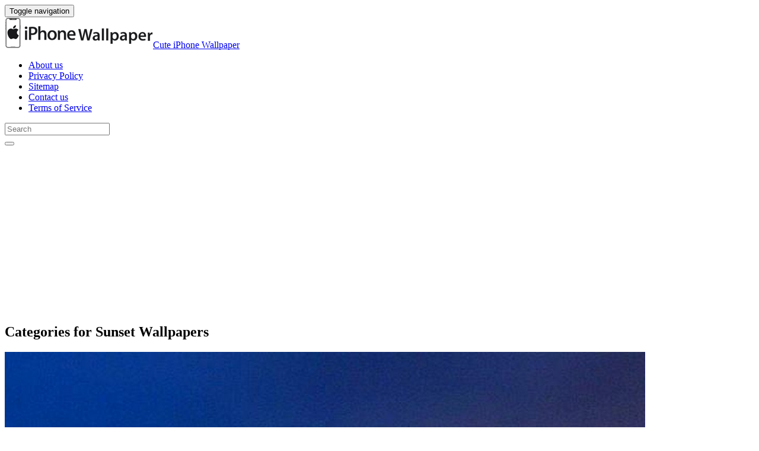

--- FILE ---
content_type: text/html; charset=UTF-8
request_url: https://cuteiphonewallpaper.com/wallpaper/nature/sunset-wallpapers
body_size: 9467
content:
<!doctype html>
<html dir="ltr" lang="en-US" prefix="og: https://ogp.me/ns#" class="no-js">
	<head>
		<meta charset="UTF-8">
<meta name="googlebot" content="noindex,noarchive,follow,noodp" />
<meta name="robots" content="noindex,follow" />
<meta name="msnbot" content="noindex,follow" />
		
		<title>Sunset Wallpapers Best Collection - 2026 Cute iPhone Wallpaper</title>

		<link href="//www.google-analytics.com" rel="dns-prefetch">
        <meta http-equiv="X-UA-Compatible" content="IE=edge,chrome=1">
		<meta name="viewport" content="width=device-width, initial-scale=1.0">
		
		<!-- All in One SEO 4.9.3 - aioseo.com -->
	<meta name="description" content="Find over 222+ of the best free high-definition stock pictures about Sunset Wallpapers Best Collection - 2026 Cute iPhone Wallpaper" />
	<meta name="robots" content="max-image-preview:large" />
	<meta name="google-site-verification" content="wvF0On3Jbt5Y3MBYW9vDA0hIAceQkNahCGRdyHY2bgM" />
	<meta name="msvalidate.01" content="6BA5CD7B0AE75D4FC35020811EDA9CCC" />
	<link rel="canonical" href="https://cuteiphonewallpaper.com/wallpaper/nature/sunset-wallpapers" />
	
		<!-- All in One SEO -->

<link rel='dns-prefetch' href='//stats.wp.com' />
<link rel="alternate" type="application/rss+xml" title="Cute iPhone Wallpaper - Sunset Wallpapers Category Feed" href="https://cuteiphonewallpaper.com/wallpaper/nature/sunset-wallpapers/feed" />
<style id='wp-img-auto-sizes-contain-inline-css' type='text/css'>
img:is([sizes=auto i],[sizes^="auto," i]){contain-intrinsic-size:3000px 1500px}
/*# sourceURL=wp-img-auto-sizes-contain-inline-css */
</style>
<style id='wp-block-library-inline-css' type='text/css'>
:root{--wp-block-synced-color:#7a00df;--wp-block-synced-color--rgb:122,0,223;--wp-bound-block-color:var(--wp-block-synced-color);--wp-editor-canvas-background:#ddd;--wp-admin-theme-color:#007cba;--wp-admin-theme-color--rgb:0,124,186;--wp-admin-theme-color-darker-10:#006ba1;--wp-admin-theme-color-darker-10--rgb:0,107,160.5;--wp-admin-theme-color-darker-20:#005a87;--wp-admin-theme-color-darker-20--rgb:0,90,135;--wp-admin-border-width-focus:2px}@media (min-resolution:192dpi){:root{--wp-admin-border-width-focus:1.5px}}.wp-element-button{cursor:pointer}:root .has-very-light-gray-background-color{background-color:#eee}:root .has-very-dark-gray-background-color{background-color:#313131}:root .has-very-light-gray-color{color:#eee}:root .has-very-dark-gray-color{color:#313131}:root .has-vivid-green-cyan-to-vivid-cyan-blue-gradient-background{background:linear-gradient(135deg,#00d084,#0693e3)}:root .has-purple-crush-gradient-background{background:linear-gradient(135deg,#34e2e4,#4721fb 50%,#ab1dfe)}:root .has-hazy-dawn-gradient-background{background:linear-gradient(135deg,#faaca8,#dad0ec)}:root .has-subdued-olive-gradient-background{background:linear-gradient(135deg,#fafae1,#67a671)}:root .has-atomic-cream-gradient-background{background:linear-gradient(135deg,#fdd79a,#004a59)}:root .has-nightshade-gradient-background{background:linear-gradient(135deg,#330968,#31cdcf)}:root .has-midnight-gradient-background{background:linear-gradient(135deg,#020381,#2874fc)}:root{--wp--preset--font-size--normal:16px;--wp--preset--font-size--huge:42px}.has-regular-font-size{font-size:1em}.has-larger-font-size{font-size:2.625em}.has-normal-font-size{font-size:var(--wp--preset--font-size--normal)}.has-huge-font-size{font-size:var(--wp--preset--font-size--huge)}.has-text-align-center{text-align:center}.has-text-align-left{text-align:left}.has-text-align-right{text-align:right}.has-fit-text{white-space:nowrap!important}#end-resizable-editor-section{display:none}.aligncenter{clear:both}.items-justified-left{justify-content:flex-start}.items-justified-center{justify-content:center}.items-justified-right{justify-content:flex-end}.items-justified-space-between{justify-content:space-between}.screen-reader-text{border:0;clip-path:inset(50%);height:1px;margin:-1px;overflow:hidden;padding:0;position:absolute;width:1px;word-wrap:normal!important}.screen-reader-text:focus{background-color:#ddd;clip-path:none;color:#444;display:block;font-size:1em;height:auto;left:5px;line-height:normal;padding:15px 23px 14px;text-decoration:none;top:5px;width:auto;z-index:100000}html :where(.has-border-color){border-style:solid}html :where([style*=border-top-color]){border-top-style:solid}html :where([style*=border-right-color]){border-right-style:solid}html :where([style*=border-bottom-color]){border-bottom-style:solid}html :where([style*=border-left-color]){border-left-style:solid}html :where([style*=border-width]){border-style:solid}html :where([style*=border-top-width]){border-top-style:solid}html :where([style*=border-right-width]){border-right-style:solid}html :where([style*=border-bottom-width]){border-bottom-style:solid}html :where([style*=border-left-width]){border-left-style:solid}html :where(img[class*=wp-image-]){height:auto;max-width:100%}:where(figure){margin:0 0 1em}html :where(.is-position-sticky){--wp-admin--admin-bar--position-offset:var(--wp-admin--admin-bar--height,0px)}@media screen and (max-width:600px){html :where(.is-position-sticky){--wp-admin--admin-bar--position-offset:0px}}

/*# sourceURL=wp-block-library-inline-css */
</style><style id='global-styles-inline-css' type='text/css'>
:root{--wp--preset--aspect-ratio--square: 1;--wp--preset--aspect-ratio--4-3: 4/3;--wp--preset--aspect-ratio--3-4: 3/4;--wp--preset--aspect-ratio--3-2: 3/2;--wp--preset--aspect-ratio--2-3: 2/3;--wp--preset--aspect-ratio--16-9: 16/9;--wp--preset--aspect-ratio--9-16: 9/16;--wp--preset--color--black: #000000;--wp--preset--color--cyan-bluish-gray: #abb8c3;--wp--preset--color--white: #ffffff;--wp--preset--color--pale-pink: #f78da7;--wp--preset--color--vivid-red: #cf2e2e;--wp--preset--color--luminous-vivid-orange: #ff6900;--wp--preset--color--luminous-vivid-amber: #fcb900;--wp--preset--color--light-green-cyan: #7bdcb5;--wp--preset--color--vivid-green-cyan: #00d084;--wp--preset--color--pale-cyan-blue: #8ed1fc;--wp--preset--color--vivid-cyan-blue: #0693e3;--wp--preset--color--vivid-purple: #9b51e0;--wp--preset--gradient--vivid-cyan-blue-to-vivid-purple: linear-gradient(135deg,rgb(6,147,227) 0%,rgb(155,81,224) 100%);--wp--preset--gradient--light-green-cyan-to-vivid-green-cyan: linear-gradient(135deg,rgb(122,220,180) 0%,rgb(0,208,130) 100%);--wp--preset--gradient--luminous-vivid-amber-to-luminous-vivid-orange: linear-gradient(135deg,rgb(252,185,0) 0%,rgb(255,105,0) 100%);--wp--preset--gradient--luminous-vivid-orange-to-vivid-red: linear-gradient(135deg,rgb(255,105,0) 0%,rgb(207,46,46) 100%);--wp--preset--gradient--very-light-gray-to-cyan-bluish-gray: linear-gradient(135deg,rgb(238,238,238) 0%,rgb(169,184,195) 100%);--wp--preset--gradient--cool-to-warm-spectrum: linear-gradient(135deg,rgb(74,234,220) 0%,rgb(151,120,209) 20%,rgb(207,42,186) 40%,rgb(238,44,130) 60%,rgb(251,105,98) 80%,rgb(254,248,76) 100%);--wp--preset--gradient--blush-light-purple: linear-gradient(135deg,rgb(255,206,236) 0%,rgb(152,150,240) 100%);--wp--preset--gradient--blush-bordeaux: linear-gradient(135deg,rgb(254,205,165) 0%,rgb(254,45,45) 50%,rgb(107,0,62) 100%);--wp--preset--gradient--luminous-dusk: linear-gradient(135deg,rgb(255,203,112) 0%,rgb(199,81,192) 50%,rgb(65,88,208) 100%);--wp--preset--gradient--pale-ocean: linear-gradient(135deg,rgb(255,245,203) 0%,rgb(182,227,212) 50%,rgb(51,167,181) 100%);--wp--preset--gradient--electric-grass: linear-gradient(135deg,rgb(202,248,128) 0%,rgb(113,206,126) 100%);--wp--preset--gradient--midnight: linear-gradient(135deg,rgb(2,3,129) 0%,rgb(40,116,252) 100%);--wp--preset--font-size--small: 13px;--wp--preset--font-size--medium: 20px;--wp--preset--font-size--large: 36px;--wp--preset--font-size--x-large: 42px;--wp--preset--spacing--20: 0.44rem;--wp--preset--spacing--30: 0.67rem;--wp--preset--spacing--40: 1rem;--wp--preset--spacing--50: 1.5rem;--wp--preset--spacing--60: 2.25rem;--wp--preset--spacing--70: 3.38rem;--wp--preset--spacing--80: 5.06rem;--wp--preset--shadow--natural: 6px 6px 9px rgba(0, 0, 0, 0.2);--wp--preset--shadow--deep: 12px 12px 50px rgba(0, 0, 0, 0.4);--wp--preset--shadow--sharp: 6px 6px 0px rgba(0, 0, 0, 0.2);--wp--preset--shadow--outlined: 6px 6px 0px -3px rgb(255, 255, 255), 6px 6px rgb(0, 0, 0);--wp--preset--shadow--crisp: 6px 6px 0px rgb(0, 0, 0);}:where(.is-layout-flex){gap: 0.5em;}:where(.is-layout-grid){gap: 0.5em;}body .is-layout-flex{display: flex;}.is-layout-flex{flex-wrap: wrap;align-items: center;}.is-layout-flex > :is(*, div){margin: 0;}body .is-layout-grid{display: grid;}.is-layout-grid > :is(*, div){margin: 0;}:where(.wp-block-columns.is-layout-flex){gap: 2em;}:where(.wp-block-columns.is-layout-grid){gap: 2em;}:where(.wp-block-post-template.is-layout-flex){gap: 1.25em;}:where(.wp-block-post-template.is-layout-grid){gap: 1.25em;}.has-black-color{color: var(--wp--preset--color--black) !important;}.has-cyan-bluish-gray-color{color: var(--wp--preset--color--cyan-bluish-gray) !important;}.has-white-color{color: var(--wp--preset--color--white) !important;}.has-pale-pink-color{color: var(--wp--preset--color--pale-pink) !important;}.has-vivid-red-color{color: var(--wp--preset--color--vivid-red) !important;}.has-luminous-vivid-orange-color{color: var(--wp--preset--color--luminous-vivid-orange) !important;}.has-luminous-vivid-amber-color{color: var(--wp--preset--color--luminous-vivid-amber) !important;}.has-light-green-cyan-color{color: var(--wp--preset--color--light-green-cyan) !important;}.has-vivid-green-cyan-color{color: var(--wp--preset--color--vivid-green-cyan) !important;}.has-pale-cyan-blue-color{color: var(--wp--preset--color--pale-cyan-blue) !important;}.has-vivid-cyan-blue-color{color: var(--wp--preset--color--vivid-cyan-blue) !important;}.has-vivid-purple-color{color: var(--wp--preset--color--vivid-purple) !important;}.has-black-background-color{background-color: var(--wp--preset--color--black) !important;}.has-cyan-bluish-gray-background-color{background-color: var(--wp--preset--color--cyan-bluish-gray) !important;}.has-white-background-color{background-color: var(--wp--preset--color--white) !important;}.has-pale-pink-background-color{background-color: var(--wp--preset--color--pale-pink) !important;}.has-vivid-red-background-color{background-color: var(--wp--preset--color--vivid-red) !important;}.has-luminous-vivid-orange-background-color{background-color: var(--wp--preset--color--luminous-vivid-orange) !important;}.has-luminous-vivid-amber-background-color{background-color: var(--wp--preset--color--luminous-vivid-amber) !important;}.has-light-green-cyan-background-color{background-color: var(--wp--preset--color--light-green-cyan) !important;}.has-vivid-green-cyan-background-color{background-color: var(--wp--preset--color--vivid-green-cyan) !important;}.has-pale-cyan-blue-background-color{background-color: var(--wp--preset--color--pale-cyan-blue) !important;}.has-vivid-cyan-blue-background-color{background-color: var(--wp--preset--color--vivid-cyan-blue) !important;}.has-vivid-purple-background-color{background-color: var(--wp--preset--color--vivid-purple) !important;}.has-black-border-color{border-color: var(--wp--preset--color--black) !important;}.has-cyan-bluish-gray-border-color{border-color: var(--wp--preset--color--cyan-bluish-gray) !important;}.has-white-border-color{border-color: var(--wp--preset--color--white) !important;}.has-pale-pink-border-color{border-color: var(--wp--preset--color--pale-pink) !important;}.has-vivid-red-border-color{border-color: var(--wp--preset--color--vivid-red) !important;}.has-luminous-vivid-orange-border-color{border-color: var(--wp--preset--color--luminous-vivid-orange) !important;}.has-luminous-vivid-amber-border-color{border-color: var(--wp--preset--color--luminous-vivid-amber) !important;}.has-light-green-cyan-border-color{border-color: var(--wp--preset--color--light-green-cyan) !important;}.has-vivid-green-cyan-border-color{border-color: var(--wp--preset--color--vivid-green-cyan) !important;}.has-pale-cyan-blue-border-color{border-color: var(--wp--preset--color--pale-cyan-blue) !important;}.has-vivid-cyan-blue-border-color{border-color: var(--wp--preset--color--vivid-cyan-blue) !important;}.has-vivid-purple-border-color{border-color: var(--wp--preset--color--vivid-purple) !important;}.has-vivid-cyan-blue-to-vivid-purple-gradient-background{background: var(--wp--preset--gradient--vivid-cyan-blue-to-vivid-purple) !important;}.has-light-green-cyan-to-vivid-green-cyan-gradient-background{background: var(--wp--preset--gradient--light-green-cyan-to-vivid-green-cyan) !important;}.has-luminous-vivid-amber-to-luminous-vivid-orange-gradient-background{background: var(--wp--preset--gradient--luminous-vivid-amber-to-luminous-vivid-orange) !important;}.has-luminous-vivid-orange-to-vivid-red-gradient-background{background: var(--wp--preset--gradient--luminous-vivid-orange-to-vivid-red) !important;}.has-very-light-gray-to-cyan-bluish-gray-gradient-background{background: var(--wp--preset--gradient--very-light-gray-to-cyan-bluish-gray) !important;}.has-cool-to-warm-spectrum-gradient-background{background: var(--wp--preset--gradient--cool-to-warm-spectrum) !important;}.has-blush-light-purple-gradient-background{background: var(--wp--preset--gradient--blush-light-purple) !important;}.has-blush-bordeaux-gradient-background{background: var(--wp--preset--gradient--blush-bordeaux) !important;}.has-luminous-dusk-gradient-background{background: var(--wp--preset--gradient--luminous-dusk) !important;}.has-pale-ocean-gradient-background{background: var(--wp--preset--gradient--pale-ocean) !important;}.has-electric-grass-gradient-background{background: var(--wp--preset--gradient--electric-grass) !important;}.has-midnight-gradient-background{background: var(--wp--preset--gradient--midnight) !important;}.has-small-font-size{font-size: var(--wp--preset--font-size--small) !important;}.has-medium-font-size{font-size: var(--wp--preset--font-size--medium) !important;}.has-large-font-size{font-size: var(--wp--preset--font-size--large) !important;}.has-x-large-font-size{font-size: var(--wp--preset--font-size--x-large) !important;}
/*# sourceURL=global-styles-inline-css */
</style>

<style id='classic-theme-styles-inline-css' type='text/css'>
/*! This file is auto-generated */
.wp-block-button__link{color:#fff;background-color:#32373c;border-radius:9999px;box-shadow:none;text-decoration:none;padding:calc(.667em + 2px) calc(1.333em + 2px);font-size:1.125em}.wp-block-file__button{background:#32373c;color:#fff;text-decoration:none}
/*# sourceURL=/wp-includes/css/classic-themes.min.css */
</style>
<link rel='stylesheet' id='bootstrap-min-css' href='https://cuteiphonewallpaper.com/wp-content/themes/iphone/includes/css/bootstrap.min.css' media='all' />
<link rel='stylesheet' id='karisma_text_domain-css' href='https://cuteiphonewallpaper.com/wp-content/themes/iphone/style.css' media='all' />
<link rel='stylesheet' id='arpw-style-css' href='https://cuteiphonewallpaper.com/wp-content/plugins/advanced-random-posts-widget/assets/css/arpw-frontend.css' media='all' />
<script type="text/javascript" src="https://cuteiphonewallpaper.com/wp-content/themes/iphone/js/lib/conditionizr-4.3.0.min.js" id="conditionizr-js"></script>
<script type="text/javascript" src="https://cuteiphonewallpaper.com/wp-content/themes/iphone/js/lib/modernizr-2.7.1.min.js" id="modernizr-js"></script>
<script type="text/javascript" src="https://cuteiphonewallpaper.com/wp-includes/js/jquery/jquery.min.js" id="jquery-core-js"></script>
<script type="text/javascript" src="https://cuteiphonewallpaper.com/wp-includes/js/jquery/jquery-migrate.min.js" id="jquery-migrate-js"></script>
<script type="text/javascript" src="https://cuteiphonewallpaper.com/wp-content/themes/iphone/js/bootstrap.min.js" id="bootstrap-js"></script>
<script type="text/javascript" id="whp9202front.js9616-js-extra">
/* <![CDATA[ */
var whp_local_data = {"add_url":"https://cuteiphonewallpaper.com/wp-admin/post-new.php?post_type=event","ajaxurl":"https://cuteiphonewallpaper.com/wp-admin/admin-ajax.php"};
//# sourceURL=whp9202front.js9616-js-extra
/* ]]> */
</script>
<script type="text/javascript" src="https://cuteiphonewallpaper.com/wp-content/plugins/wp-security-hardening/modules/js/front.js" id="whp9202front.js9616-js"></script>
	<style>img#wpstats{display:none}</style>
		<link rel="shortcut icon" href="https://cuteiphonewallpaper.com/wp-content/uploads/2019/06/cuteiPhoneWallpaper.ico " />
<link rel="apple-touch-icon-precomposed" href="https://cuteiphonewallpaper.com/wp-content/uploads/2019/06/cuteiPhoneWallpaper.ico " />
<link rel="profile" href="https://gmpg.org/xfn/11" />
<link rel="pingback" href="https://cuteiphonewallpaper.com/xmlrpc.php" />
<link href="//www.google-analytics.com" rel="dns-prefetch">
		<meta http-equiv="X-UA-Compatible" content="IE=edge,chrome=1">
		<meta name="viewport" content="width=device-width, initial-scale=1.0"><meta name="google-site-verification" content="wvF0On3Jbt5Y3MBYW9vDA0hIAceQkNahCGRdyHY2bgM" />
<meta name="p:domain_verify" content="ceccd439c8dd0d7d7b947f9e5dd2b61d"/>
<link rel="icon" href="https://cuteiphonewallpaper.com/wp-content/uploads/2019/06/cuteiPhoneWallpaper.ico" sizes="32x32" />
<link rel="icon" href="https://cuteiphonewallpaper.com/wp-content/uploads/2019/06/cuteiPhoneWallpaper.ico" sizes="192x192" />
<link rel="apple-touch-icon" href="https://cuteiphonewallpaper.com/wp-content/uploads/2019/06/cuteiPhoneWallpaper.ico" />
<meta name="msapplication-TileImage" content="https://cuteiphonewallpaper.com/wp-content/uploads/2019/06/cuteiPhoneWallpaper.ico" />


	<link rel='stylesheet' id='whp4830tw-bs4.css-css' href='https://cuteiphonewallpaper.com/wp-content/plugins/wp-security-hardening/modules/inc/assets/css/tw-bs4.css' media='all' />
<link rel='stylesheet' id='whp7140font-awesome.min.css-css' href='https://cuteiphonewallpaper.com/wp-content/plugins/wp-security-hardening/modules/inc/fa/css/font-awesome.min.css' media='all' />
<link rel='stylesheet' id='whp4082front.css-css' href='https://cuteiphonewallpaper.com/wp-content/plugins/wp-security-hardening/modules/css/front.css' media='all' />
</head>
	<body class="archive category category-sunset-wallpapers category-73 wp-theme-iphone">
			<!-- header -->
			<header class="header clear" role="banner">
					<!-- nav -->
				<nav class="navbar navbar">
					<div class="container">
					    <div class="navbar-header">
						      <button type="button" class="navbar-toggle collapsed" data-toggle="collapse" data-target="#bs-example-navbar-collapse-1" aria-expanded="false">
						        <span class="sr-only">Toggle navigation</span>
						        <span class="icon-bar"></span>
						        <span class="icon-bar"></span>
						        <span class="icon-bar"></span>
						      </button>
								<!-- logo -->
							<div class="logo-wrap">
				   	  <a href="https://cuteiphonewallpaper.com" class="navbar-brand"><img src="https://cuteiphonewallpaper.com/wp-content/uploads/2019/06/iPhoneWallpaper_Logo.png" class="img-responsive" alt="Cute iPhone Wallpaper" title="Cute iPhone Wallpaper" /></a><a class="hidden" href="https://cuteiphonewallpaper.com" class="navbar-brand" title="Cute iPhone Wallpaper">Cute iPhone Wallpaper</a> 

							</div>
								<!-- /logo -->
				   
						</div>
						    <div class="collapse navbar-collapse" id="bs-example-navbar-collapse-1">
								<ul id="menu-header" class="nav navbar-nav"><li itemscope="itemscope" itemtype="https://www.schema.org/SiteNavigationElement" id="menu-item-4490" class="menu-item menu-item-type-post_type menu-item-object-page menu-item-4490"><a title="About us" href="https://cuteiphonewallpaper.com/about-us">About us</a></li>
<li itemscope="itemscope" itemtype="https://www.schema.org/SiteNavigationElement" id="menu-item-4485" class="menu-item menu-item-type-post_type menu-item-object-page menu-item-privacy-policy menu-item-4485"><a title="Privacy Policy" href="https://cuteiphonewallpaper.com/privacy-policy">Privacy Policy</a></li>
<li itemscope="itemscope" itemtype="https://www.schema.org/SiteNavigationElement" id="menu-item-4487" class="menu-item menu-item-type-post_type menu-item-object-page menu-item-4487"><a title="Sitemap" href="https://cuteiphonewallpaper.com/sitemap">Sitemap</a></li>
<li itemscope="itemscope" itemtype="https://www.schema.org/SiteNavigationElement" id="menu-item-4489" class="menu-item menu-item-type-post_type menu-item-object-page menu-item-4489"><a title="Contact us" href="https://cuteiphonewallpaper.com/contact-us">Contact us</a></li>
<li itemscope="itemscope" itemtype="https://www.schema.org/SiteNavigationElement" id="menu-item-4488" class="menu-item menu-item-type-post_type menu-item-object-page menu-item-4488"><a title="Terms of Service" href="https://cuteiphonewallpaper.com/terms-of-service">Terms of Service</a></li>
</ul>
								<form role="search" class="navbar-form navbar-right" method="get" action="https://cuteiphonewallpaper.com/">
							        <div class="form-group">
							          <input type="search" class="form-control"  placeholder="Search" value="" name="s"  title="Search for:" />
							        </div>
						        <button type="submit" id="searchsubmit" class="btn" value=""><span class="fa fa-search"></span></button>
						      	</form>	
							</div>
					</div>
				</nav>
					<!-- /nav -->


			</header>
			<!-- /header -->

<main role="main" class="container">
	<!-- section -->
	<section class="main col-md-9">

		<div class="krs-aftermenubanner"><script async src="https://pagead2.googlesyndication.com/pagead/js/adsbygoogle.js"></script>
<!-- Display Ads -->
<ins class="adsbygoogle"
     style="display:block"
     data-ad-client="ca-pub-9749339373631407"
     data-ad-slot="7331167323"
     data-ad-format="auto"
     data-full-width-responsive="true"></ins>
<script>
     (adsbygoogle = window.adsbygoogle || []).push({});
</script></div>		<div id="featured" class="col-lg-12">
			<h1 class="krs-archive">Categories for Sunset Wallpapers</h1>
		</div>
		
	<!-- article -->
	<article id="post-681" class="wrap-loop col-md-4 col-sm-6 post-681 post type-post status-publish format-standard has-post-thumbnail hentry category-sunset-wallpapers tag-1080x1920 tag-iphone tag-lock tag-screen tag-sunset tag-wallpaper">
		<div class="thumbnails">
		<!-- post thumbnail -->
			<a href="https://cuteiphonewallpaper.com/sunset-iphone-wallpaper-lock-screen-681" title="Sunset iPhone Wallpaper Lock Screen">
		
				<img src="https://cuteiphonewallpaper.com/wp-content/uploads/2019/09/Sunset-iPhone-Wallpaper-Lock-Screen.jpg" class="attachment-1080x1920 size-1080x1920 wp-post-image" alt="Sunset iPhone Wallpaper Lock Screen With high-resolution 1080X1920 pixel. You can set as wallpaper for Apple iPhone X, XS Max, XR, 8, 7, 6, SE, iPad. Enjoy and share your favorite HD wallpapers and background images" decoding="async" fetchpriority="high" srcset="https://cuteiphonewallpaper.com/wp-content/uploads/2019/09/Sunset-iPhone-Wallpaper-Lock-Screen.jpg 1080w, https://cuteiphonewallpaper.com/wp-content/uploads/2019/09/Sunset-iPhone-Wallpaper-Lock-Screen-225x400.jpg 225w, https://cuteiphonewallpaper.com/wp-content/uploads/2019/09/Sunset-iPhone-Wallpaper-Lock-Screen-768x1365.jpg 768w, https://cuteiphonewallpaper.com/wp-content/uploads/2019/09/Sunset-iPhone-Wallpaper-Lock-Screen-700x1244.jpg 700w, https://cuteiphonewallpaper.com/wp-content/uploads/2019/09/Sunset-iPhone-Wallpaper-Lock-Screen-120x213.jpg 120w" sizes="(max-width: 1080px) 100vw, 1080px" loading="eager" />
			</a>

		</div>
		<!-- /post thumbnail -->
			<div class="text-center">
				<!-- post title -->
				<h2 class="title-thumb">
					<a href="https://cuteiphonewallpaper.com/sunset-iphone-wallpaper-lock-screen-681" title="Sunset iPhone Wallpaper Lock Screen">Sunset iPhone Wallpaper Lock Screen</a>
				</h2>
				<!-- /post title -->

				<div class="meta"><span class="fa fa-desktop"> 1080x1920</span><span class=""> · </span> <span class="fa fa-eye"> 5931 Views</span></div>			</div>
	</article>
	<!-- /article -->


	<!-- article -->
	<article id="post-677" class="wrap-loop col-md-4 col-sm-6 post-677 post type-post status-publish format-standard has-post-thumbnail hentry category-sunset-wallpapers tag-1080x1920 tag-home tag-iphone tag-screen tag-sunset tag-wallpaper">
		<div class="thumbnails">
		<!-- post thumbnail -->
			<a href="https://cuteiphonewallpaper.com/sunset-iphone-wallpaper-home-screen-677" title="Sunset iPhone Wallpaper Home Screen">
		
				<img src="https://cuteiphonewallpaper.com/wp-content/uploads/2019/09/Sunset-iPhone-Wallpaper-Home-Screen.jpg" class="attachment-1080x1920 size-1080x1920 wp-post-image" alt="Sunset iPhone Wallpaper Home Screen With high-resolution 1080X1920 pixel. You can set as wallpaper for Apple iPhone X, XS Max, XR, 8, 7, 6, SE, iPad. Enjoy and share your favorite HD wallpapers and background images" decoding="async" srcset="https://cuteiphonewallpaper.com/wp-content/uploads/2019/09/Sunset-iPhone-Wallpaper-Home-Screen.jpg 1080w, https://cuteiphonewallpaper.com/wp-content/uploads/2019/09/Sunset-iPhone-Wallpaper-Home-Screen-225x400.jpg 225w, https://cuteiphonewallpaper.com/wp-content/uploads/2019/09/Sunset-iPhone-Wallpaper-Home-Screen-768x1365.jpg 768w, https://cuteiphonewallpaper.com/wp-content/uploads/2019/09/Sunset-iPhone-Wallpaper-Home-Screen-700x1244.jpg 700w, https://cuteiphonewallpaper.com/wp-content/uploads/2019/09/Sunset-iPhone-Wallpaper-Home-Screen-120x213.jpg 120w" sizes="(max-width: 1080px) 100vw, 1080px" loading="eager" />
			</a>

		</div>
		<!-- /post thumbnail -->
			<div class="text-center">
				<!-- post title -->
				<h2 class="title-thumb">
					<a href="https://cuteiphonewallpaper.com/sunset-iphone-wallpaper-home-screen-677" title="Sunset iPhone Wallpaper Home Screen">Sunset iPhone Wallpaper Home Screen</a>
				</h2>
				<!-- /post title -->

				<div class="meta"><span class="fa fa-desktop"> 1080x1920</span><span class=""> · </span> <span class="fa fa-eye"> 5435 Views</span></div>			</div>
	</article>
	<!-- /article -->


	<!-- article -->
	<article id="post-673" class="wrap-loop col-md-4 col-sm-6 post-673 post type-post status-publish format-standard has-post-thumbnail hentry category-sunset-wallpapers tag-1080x1920 tag-iphone tag-lock tag-screen tag-sunset tag-wallpaper">
		<div class="thumbnails">
		<!-- post thumbnail -->
			<a href="https://cuteiphonewallpaper.com/sunset-iphone-screen-lock-wallpaper-673" title="Sunset iPhone Screen Lock Wallpaper">
		
				<img src="https://cuteiphonewallpaper.com/wp-content/uploads/2019/09/Sunset-iPhone-Screen-Lock-Wallpaper.jpg" class="attachment-1080x1920 size-1080x1920 wp-post-image" alt="Sunset iPhone Screen Lock Wallpaper With high-resolution 1080X1920 pixel. You can set as wallpaper for Apple iPhone X, XS Max, XR, 8, 7, 6, SE, iPad. Enjoy and share your favorite HD wallpapers and background images" decoding="async" srcset="https://cuteiphonewallpaper.com/wp-content/uploads/2019/09/Sunset-iPhone-Screen-Lock-Wallpaper.jpg 1080w, https://cuteiphonewallpaper.com/wp-content/uploads/2019/09/Sunset-iPhone-Screen-Lock-Wallpaper-225x400.jpg 225w, https://cuteiphonewallpaper.com/wp-content/uploads/2019/09/Sunset-iPhone-Screen-Lock-Wallpaper-768x1365.jpg 768w, https://cuteiphonewallpaper.com/wp-content/uploads/2019/09/Sunset-iPhone-Screen-Lock-Wallpaper-700x1244.jpg 700w, https://cuteiphonewallpaper.com/wp-content/uploads/2019/09/Sunset-iPhone-Screen-Lock-Wallpaper-120x213.jpg 120w" sizes="(max-width: 1080px) 100vw, 1080px" loading="eager" />
			</a>

		</div>
		<!-- /post thumbnail -->
			<div class="text-center">
				<!-- post title -->
				<h2 class="title-thumb">
					<a href="https://cuteiphonewallpaper.com/sunset-iphone-screen-lock-wallpaper-673" title="Sunset iPhone Screen Lock Wallpaper">Sunset iPhone Screen Lock Wallpaper</a>
				</h2>
				<!-- /post title -->

				<div class="meta"><span class="fa fa-desktop"> 1080x1920</span><span class=""> · </span> <span class="fa fa-eye"> 6007 Views</span></div>			</div>
	</article>
	<!-- /article -->


	<!-- article -->
	<article id="post-683" class="wrap-loop col-md-4 col-sm-6 post-683 post type-post status-publish format-standard has-post-thumbnail hentry category-sunset-wallpapers tag-1080x1920 tag-iphone tag-sunset tag-tumblr tag-wallpaper">
		<div class="thumbnails">
		<!-- post thumbnail -->
			<a href="https://cuteiphonewallpaper.com/sunset-iphone-wallpaper-tumblr-683" title="Sunset iPhone Wallpaper Tumblr">
		
				<img src="https://cuteiphonewallpaper.com/wp-content/uploads/2019/09/Sunset-iPhone-Wallpaper-Tumblr.jpg" class="attachment-1080x1920 size-1080x1920 wp-post-image" alt="Sunset iPhone Wallpaper Tumblr With high-resolution 1080X1920 pixel. You can set as wallpaper for Apple iPhone X, XS Max, XR, 8, 7, 6, SE, iPad. Enjoy and share your favorite HD wallpapers and background images" decoding="async" srcset="https://cuteiphonewallpaper.com/wp-content/uploads/2019/09/Sunset-iPhone-Wallpaper-Tumblr.jpg 1080w, https://cuteiphonewallpaper.com/wp-content/uploads/2019/09/Sunset-iPhone-Wallpaper-Tumblr-225x400.jpg 225w, https://cuteiphonewallpaper.com/wp-content/uploads/2019/09/Sunset-iPhone-Wallpaper-Tumblr-768x1365.jpg 768w, https://cuteiphonewallpaper.com/wp-content/uploads/2019/09/Sunset-iPhone-Wallpaper-Tumblr-700x1244.jpg 700w, https://cuteiphonewallpaper.com/wp-content/uploads/2019/09/Sunset-iPhone-Wallpaper-Tumblr-120x213.jpg 120w" sizes="(max-width: 1080px) 100vw, 1080px" loading="eager" />
			</a>

		</div>
		<!-- /post thumbnail -->
			<div class="text-center">
				<!-- post title -->
				<h2 class="title-thumb">
					<a href="https://cuteiphonewallpaper.com/sunset-iphone-wallpaper-tumblr-683" title="Sunset iPhone Wallpaper Tumblr">Sunset iPhone Wallpaper Tumblr</a>
				</h2>
				<!-- /post title -->

				<div class="meta"><span class="fa fa-desktop"> 1080x1920</span><span class=""> · </span> <span class="fa fa-eye"> 8019 Views</span></div>			</div>
	</article>
	<!-- /article -->


	<!-- article -->
	<article id="post-675" class="wrap-loop col-md-4 col-sm-6 post-675 post type-post status-publish format-standard has-post-thumbnail hentry category-sunset-wallpapers tag-1080x1920 tag-hd tag-iphone tag-sunset tag-wallpaper">
		<div class="thumbnails">
		<!-- post thumbnail -->
			<a href="https://cuteiphonewallpaper.com/sunset-iphone-wallpaper-hd-675" title="Sunset iPhone Wallpaper HD">
		
				<img src="https://cuteiphonewallpaper.com/wp-content/uploads/2019/09/Sunset-iPhone-Wallpaper-HD.jpg" class="attachment-1080x1920 size-1080x1920 wp-post-image" alt="Sunset iPhone Wallpaper HD With high-resolution 1080X1920 pixel. You can set as wallpaper for Apple iPhone X, XS Max, XR, 8, 7, 6, SE, iPad. Enjoy and share your favorite HD wallpapers and background images" decoding="async" srcset="https://cuteiphonewallpaper.com/wp-content/uploads/2019/09/Sunset-iPhone-Wallpaper-HD.jpg 1080w, https://cuteiphonewallpaper.com/wp-content/uploads/2019/09/Sunset-iPhone-Wallpaper-HD-225x400.jpg 225w, https://cuteiphonewallpaper.com/wp-content/uploads/2019/09/Sunset-iPhone-Wallpaper-HD-768x1365.jpg 768w, https://cuteiphonewallpaper.com/wp-content/uploads/2019/09/Sunset-iPhone-Wallpaper-HD-700x1244.jpg 700w, https://cuteiphonewallpaper.com/wp-content/uploads/2019/09/Sunset-iPhone-Wallpaper-HD-120x213.jpg 120w" sizes="(max-width: 1080px) 100vw, 1080px" loading="eager" />
			</a>

		</div>
		<!-- /post thumbnail -->
			<div class="text-center">
				<!-- post title -->
				<h2 class="title-thumb">
					<a href="https://cuteiphonewallpaper.com/sunset-iphone-wallpaper-hd-675" title="Sunset iPhone Wallpaper HD">Sunset iPhone Wallpaper HD</a>
				</h2>
				<!-- /post title -->

				<div class="meta"><span class="fa fa-desktop"> 1080x1920</span><span class=""> · </span> <span class="fa fa-eye"> 5541 Views</span></div>			</div>
	</article>
	<!-- /article -->


	<!-- article -->
	<article id="post-687" class="wrap-loop col-md-4 col-sm-6 post-687 post type-post status-publish format-standard has-post-thumbnail hentry category-sunset-wallpapers tag-1080x1920 tag-backgrounds tag-iphone tag-sunset">
		<div class="thumbnails">
		<!-- post thumbnail -->
			<a href="https://cuteiphonewallpaper.com/sunset-iphone-backgrounds-687" title="Sunset iPhone Backgrounds">
		
				<img src="https://cuteiphonewallpaper.com/wp-content/uploads/2019/09/Sunset-iPhone-Backgrounds.jpg" class="attachment-1080x1920 size-1080x1920 wp-post-image" alt="Sunset iPhone Backgrounds With high-resolution 1080X1920 pixel. You can set as wallpaper for Apple iPhone X, XS Max, XR, 8, 7, 6, SE, iPad. Enjoy and share your favorite HD wallpapers and background images" decoding="async" srcset="https://cuteiphonewallpaper.com/wp-content/uploads/2019/09/Sunset-iPhone-Backgrounds.jpg 1080w, https://cuteiphonewallpaper.com/wp-content/uploads/2019/09/Sunset-iPhone-Backgrounds-225x400.jpg 225w, https://cuteiphonewallpaper.com/wp-content/uploads/2019/09/Sunset-iPhone-Backgrounds-768x1365.jpg 768w, https://cuteiphonewallpaper.com/wp-content/uploads/2019/09/Sunset-iPhone-Backgrounds-700x1244.jpg 700w, https://cuteiphonewallpaper.com/wp-content/uploads/2019/09/Sunset-iPhone-Backgrounds-120x213.jpg 120w" sizes="(max-width: 1080px) 100vw, 1080px" loading="eager" />
			</a>

		</div>
		<!-- /post thumbnail -->
			<div class="text-center">
				<!-- post title -->
				<h2 class="title-thumb">
					<a href="https://cuteiphonewallpaper.com/sunset-iphone-backgrounds-687" title="Sunset iPhone Backgrounds">Sunset iPhone Backgrounds</a>
				</h2>
				<!-- /post title -->

				<div class="meta"><span class="fa fa-desktop"> 1080x1920</span><span class=""> · </span> <span class="fa fa-eye"> 3522 Views</span></div>			</div>
	</article>
	<!-- /article -->


	<!-- article -->
	<article id="post-685" class="wrap-loop col-md-4 col-sm-6 post-685 post type-post status-publish format-standard has-post-thumbnail hentry category-sunset-wallpapers tag-1080x1920 tag-iphone tag-sunset tag-wallpaper">
		<div class="thumbnails">
		<!-- post thumbnail -->
			<a href="https://cuteiphonewallpaper.com/sunset-iphone-wallpaper-685" title="Sunset iPhone Wallpaper">
		
				<img src="https://cuteiphonewallpaper.com/wp-content/uploads/2019/09/Sunset-iPhone-Wallpaper.jpg" class="attachment-1080x1920 size-1080x1920 wp-post-image" alt="Sunset iPhone Wallpaper With high-resolution 1080X1920 pixel. You can set as wallpaper for Apple iPhone X, XS Max, XR, 8, 7, 6, SE, iPad. Enjoy and share your favorite HD wallpapers and background images" decoding="async" srcset="https://cuteiphonewallpaper.com/wp-content/uploads/2019/09/Sunset-iPhone-Wallpaper.jpg 1080w, https://cuteiphonewallpaper.com/wp-content/uploads/2019/09/Sunset-iPhone-Wallpaper-225x400.jpg 225w, https://cuteiphonewallpaper.com/wp-content/uploads/2019/09/Sunset-iPhone-Wallpaper-768x1365.jpg 768w, https://cuteiphonewallpaper.com/wp-content/uploads/2019/09/Sunset-iPhone-Wallpaper-700x1244.jpg 700w, https://cuteiphonewallpaper.com/wp-content/uploads/2019/09/Sunset-iPhone-Wallpaper-120x213.jpg 120w" sizes="(max-width: 1080px) 100vw, 1080px" loading="eager" />
			</a>

		</div>
		<!-- /post thumbnail -->
			<div class="text-center">
				<!-- post title -->
				<h2 class="title-thumb">
					<a href="https://cuteiphonewallpaper.com/sunset-iphone-wallpaper-685" title="Sunset iPhone Wallpaper">Sunset iPhone Wallpaper</a>
				</h2>
				<!-- /post title -->

				<div class="meta"><span class="fa fa-desktop"> 1080x1920</span><span class=""> · </span> <span class="fa fa-eye"> 8343 Views</span></div>			</div>
	</article>
	<!-- /article -->


	<!-- article -->
	<article id="post-679" class="wrap-loop col-md-4 col-sm-6 post-679 post type-post status-publish format-standard has-post-thumbnail hentry category-sunset-wallpapers tag-1080x1920 tag-hd tag-in tag-iphone tag-sunset tag-wallpaper">
		<div class="thumbnails">
		<!-- post thumbnail -->
			<a href="https://cuteiphonewallpaper.com/sunset-iphone-wallpaper-in-hd-679" title="Sunset iPhone Wallpaper in HD">
		
				<img src="https://cuteiphonewallpaper.com/wp-content/uploads/2019/09/Sunset-iPhone-Wallpaper-in-HD.jpg" class="attachment-1080x1920 size-1080x1920 wp-post-image" alt="Sunset iPhone Wallpaper in HD With high-resolution 1080X1920 pixel. You can set as wallpaper for Apple iPhone X, XS Max, XR, 8, 7, 6, SE, iPad. Enjoy and share your favorite HD wallpapers and background images" decoding="async" srcset="https://cuteiphonewallpaper.com/wp-content/uploads/2019/09/Sunset-iPhone-Wallpaper-in-HD.jpg 1080w, https://cuteiphonewallpaper.com/wp-content/uploads/2019/09/Sunset-iPhone-Wallpaper-in-HD-225x400.jpg 225w, https://cuteiphonewallpaper.com/wp-content/uploads/2019/09/Sunset-iPhone-Wallpaper-in-HD-768x1365.jpg 768w, https://cuteiphonewallpaper.com/wp-content/uploads/2019/09/Sunset-iPhone-Wallpaper-in-HD-700x1244.jpg 700w, https://cuteiphonewallpaper.com/wp-content/uploads/2019/09/Sunset-iPhone-Wallpaper-in-HD-120x213.jpg 120w" sizes="(max-width: 1080px) 100vw, 1080px" loading="eager" />
			</a>

		</div>
		<!-- /post thumbnail -->
			<div class="text-center">
				<!-- post title -->
				<h2 class="title-thumb">
					<a href="https://cuteiphonewallpaper.com/sunset-iphone-wallpaper-in-hd-679" title="Sunset iPhone Wallpaper in HD">Sunset iPhone Wallpaper in HD</a>
				</h2>
				<!-- /post title -->

				<div class="meta"><span class="fa fa-desktop"> 1080x1920</span><span class=""> · </span> <span class="fa fa-eye"> 6296 Views</span></div>			</div>
	</article>
	<!-- /article -->


	<!-- article -->
	<article id="post-694" class="wrap-loop col-md-4 col-sm-6 post-694 post type-post status-publish format-standard has-post-thumbnail hentry category-sunset-wallpapers tag-1080x1920 tag-design tag-iphone tag-sunset tag-wallpaper">
		<div class="thumbnails">
		<!-- post thumbnail -->
			<a href="https://cuteiphonewallpaper.com/sunset-iphone-wallpaper-design-694" title="Sunset iPhone Wallpaper Design">
		
				<img src="https://cuteiphonewallpaper.com/wp-content/uploads/2019/09/Sunset-iPhone-Wallpaper-Design.jpg" class="attachment-1080x1920 size-1080x1920 wp-post-image" alt="Sunset iPhone Wallpaper Design With high-resolution 1080X1920 pixel. You can set as wallpaper for Apple iPhone X, XS Max, XR, 8, 7, 6, SE, iPad. Enjoy and share your favorite HD wallpapers and background images" decoding="async" srcset="https://cuteiphonewallpaper.com/wp-content/uploads/2019/09/Sunset-iPhone-Wallpaper-Design.jpg 1080w, https://cuteiphonewallpaper.com/wp-content/uploads/2019/09/Sunset-iPhone-Wallpaper-Design-225x400.jpg 225w, https://cuteiphonewallpaper.com/wp-content/uploads/2019/09/Sunset-iPhone-Wallpaper-Design-768x1365.jpg 768w, https://cuteiphonewallpaper.com/wp-content/uploads/2019/09/Sunset-iPhone-Wallpaper-Design-700x1244.jpg 700w, https://cuteiphonewallpaper.com/wp-content/uploads/2019/09/Sunset-iPhone-Wallpaper-Design-120x213.jpg 120w" sizes="(max-width: 1080px) 100vw, 1080px" loading="eager" />
			</a>

		</div>
		<!-- /post thumbnail -->
			<div class="text-center">
				<!-- post title -->
				<h2 class="title-thumb">
					<a href="https://cuteiphonewallpaper.com/sunset-iphone-wallpaper-design-694" title="Sunset iPhone Wallpaper Design">Sunset iPhone Wallpaper Design</a>
				</h2>
				<!-- /post title -->

				<div class="meta"><span class="fa fa-desktop"> 1080x1920</span><span class=""> · </span> <span class="fa fa-eye"> 7357 Views</span></div>			</div>
	</article>
	<!-- /article -->


	<!-- article -->
	<article id="post-689" class="wrap-loop col-md-4 col-sm-6 post-689 post type-post status-publish format-standard has-post-thumbnail hentry category-sunset-wallpapers tag-1080x1920 tag-home tag-iphone tag-screen tag-sunset tag-wallpaper">
		<div class="thumbnails">
		<!-- post thumbnail -->
			<a href="https://cuteiphonewallpaper.com/sunset-iphone-home-screen-wallpaper-689" title="Sunset iPhone Home Screen Wallpaper">
		
				<img src="https://cuteiphonewallpaper.com/wp-content/uploads/2019/09/Sunset-iPhone-Home-Screen-Wallpaper.jpg" class="attachment-1080x1920 size-1080x1920 wp-post-image" alt="Sunset iPhone Home Screen Wallpaper With high-resolution 1080X1920 pixel. You can set as wallpaper for Apple iPhone X, XS Max, XR, 8, 7, 6, SE, iPad. Enjoy and share your favorite HD wallpapers and background images" decoding="async" srcset="https://cuteiphonewallpaper.com/wp-content/uploads/2019/09/Sunset-iPhone-Home-Screen-Wallpaper.jpg 1080w, https://cuteiphonewallpaper.com/wp-content/uploads/2019/09/Sunset-iPhone-Home-Screen-Wallpaper-225x400.jpg 225w, https://cuteiphonewallpaper.com/wp-content/uploads/2019/09/Sunset-iPhone-Home-Screen-Wallpaper-768x1365.jpg 768w, https://cuteiphonewallpaper.com/wp-content/uploads/2019/09/Sunset-iPhone-Home-Screen-Wallpaper-700x1244.jpg 700w, https://cuteiphonewallpaper.com/wp-content/uploads/2019/09/Sunset-iPhone-Home-Screen-Wallpaper-120x213.jpg 120w" sizes="(max-width: 1080px) 100vw, 1080px" loading="eager" />
			</a>

		</div>
		<!-- /post thumbnail -->
			<div class="text-center">
				<!-- post title -->
				<h2 class="title-thumb">
					<a href="https://cuteiphonewallpaper.com/sunset-iphone-home-screen-wallpaper-689" title="Sunset iPhone Home Screen Wallpaper">Sunset iPhone Home Screen Wallpaper</a>
				</h2>
				<!-- /post title -->

				<div class="meta"><span class="fa fa-desktop"> 1080x1920</span><span class=""> · </span> <span class="fa fa-eye"> 3968 Views</span></div>			</div>
	</article>
	<!-- /article -->


		
		<!-- pagination -->
<div class="row text-center col-md-12">
			</div>
<!-- /pagination -->

	</section>
	<!-- /section -->
	<!-- sidebar -->
<aside class="sidebar col-md-3 widget-area wrapwidget" role="complementary">

	
	<div class="sidebar-widget">
		<div id="text-2" class="widget widget_text">			<div class="textwidget"><p><script type="text/javascript">
	atOptions = {
		'key' : '53ac22a26f7b5e5c8555102ed82ff94d',
		'format' : 'iframe',
		'height' : 250,
		'width' : 300,
		'params' : {}
	};
	document.write('<scr' + 'ipt type="text/javascript" src="http' + (location.protocol === 'https:' ? 's' : '') + '://www.profitabledisplaynetwork.com/53ac22a26f7b5e5c8555102ed82ff94d/invoke.js"></scr' + 'ipt>');
</script></p>
</div>
		</div><div id="arpw-widget-2" class="widget arpw-widget-random"><h3 class="widget-title">Home Screen Wallpaper</h3><div class="arpw-random-post "><ul class="arpw-ul"><li class="arpw-li arpw-clearfix"><a href="https://cuteiphonewallpaper.com/iphone-x-wallpaper-high-quality-117"  rel="bookmark"><img src="https://cuteiphonewallpaper.com/wp-content/uploads/2019/06/iPhone-X-Wallpaper-High-Quality-120x260.jpg" class="arpw-thumbnail aligncenter wp-post-image" alt="iPhone X Wallpaper High Quality" decoding="async" srcset="https://cuteiphonewallpaper.com/wp-content/uploads/2019/06/iPhone-X-Wallpaper-High-Quality-120x260.jpg 120w, https://cuteiphonewallpaper.com/wp-content/uploads/2019/06/iPhone-X-Wallpaper-High-Quality-185x400.jpg 185w, https://cuteiphonewallpaper.com/wp-content/uploads/2019/06/iPhone-X-Wallpaper-High-Quality-768x1663.jpg 768w, https://cuteiphonewallpaper.com/wp-content/uploads/2019/06/iPhone-X-Wallpaper-High-Quality-700x1516.jpg 700w, https://cuteiphonewallpaper.com/wp-content/uploads/2019/06/iPhone-X-Wallpaper-High-Quality.jpg 1125w" sizes="(max-width: 120px) 100vw, 120px" loading="eager" /></a><a class="arpw-title" href="https://cuteiphonewallpaper.com/iphone-x-wallpaper-high-quality-117" rel="bookmark">iPhone X Wallpaper High Quality</a></li><li class="arpw-li arpw-clearfix"><a href="https://cuteiphonewallpaper.com/iphone-6-wallpaper-lock-screen-311"  rel="bookmark"><img src="https://cuteiphonewallpaper.com/wp-content/uploads/2019/06/iPhone-6-Wallpaper-Lock-Screen-120x213.jpg" class="arpw-thumbnail aligncenter wp-post-image" alt="iPhone 6 Wallpaper Lock Screen" decoding="async" srcset="https://cuteiphonewallpaper.com/wp-content/uploads/2019/06/iPhone-6-Wallpaper-Lock-Screen-120x213.jpg 120w, https://cuteiphonewallpaper.com/wp-content/uploads/2019/06/iPhone-6-Wallpaper-Lock-Screen-225x400.jpg 225w, https://cuteiphonewallpaper.com/wp-content/uploads/2019/06/iPhone-6-Wallpaper-Lock-Screen-768x1365.jpg 768w, https://cuteiphonewallpaper.com/wp-content/uploads/2019/06/iPhone-6-Wallpaper-Lock-Screen-700x1244.jpg 700w, https://cuteiphonewallpaper.com/wp-content/uploads/2019/06/iPhone-6-Wallpaper-Lock-Screen.jpg 1080w" sizes="(max-width: 120px) 100vw, 120px" loading="eager" /></a><a class="arpw-title" href="https://cuteiphonewallpaper.com/iphone-6-wallpaper-lock-screen-311" rel="bookmark">iPhone 6 Wallpaper Lock Screen</a></li><li class="arpw-li arpw-clearfix"><a href="https://cuteiphonewallpaper.com/logo-adidas-iphone-wallpaper-design-958"  rel="bookmark"><img src="https://cuteiphonewallpaper.com/wp-content/uploads/2019/11/Logo-Adidas-iPhone-Wallpaper-Design-120x213.jpg" class="arpw-thumbnail aligncenter wp-post-image" alt="Logo Adidas iPhone Wallpaper Design" decoding="async" srcset="https://cuteiphonewallpaper.com/wp-content/uploads/2019/11/Logo-Adidas-iPhone-Wallpaper-Design-120x213.jpg 120w, https://cuteiphonewallpaper.com/wp-content/uploads/2019/11/Logo-Adidas-iPhone-Wallpaper-Design-700x1244.jpg 700w, https://cuteiphonewallpaper.com/wp-content/uploads/2019/11/Logo-Adidas-iPhone-Wallpaper-Design-225x400.jpg 225w, https://cuteiphonewallpaper.com/wp-content/uploads/2019/11/Logo-Adidas-iPhone-Wallpaper-Design-768x1365.jpg 768w, https://cuteiphonewallpaper.com/wp-content/uploads/2019/11/Logo-Adidas-iPhone-Wallpaper-Design-864x1536.jpg 864w, https://cuteiphonewallpaper.com/wp-content/uploads/2019/11/Logo-Adidas-iPhone-Wallpaper-Design.jpg 1080w" sizes="(max-width: 120px) 100vw, 120px" loading="eager" /></a><a class="arpw-title" href="https://cuteiphonewallpaper.com/logo-adidas-iphone-wallpaper-design-958" rel="bookmark">Logo Adidas iPhone Wallpaper Design</a></li><li class="arpw-li arpw-clearfix"><a href="https://cuteiphonewallpaper.com/october-iphone-backgrounds-4388"  rel="bookmark"><img src="https://cuteiphonewallpaper.com/wp-content/uploads/2021/09/October-iPhone-Backgrounds-120x213.jpg" class="arpw-thumbnail aligncenter wp-post-image" alt="October iPhone Backgrounds" decoding="async" srcset="https://cuteiphonewallpaper.com/wp-content/uploads/2021/09/October-iPhone-Backgrounds-120x213.jpg 120w, https://cuteiphonewallpaper.com/wp-content/uploads/2021/09/October-iPhone-Backgrounds-700x1244.jpg 700w, https://cuteiphonewallpaper.com/wp-content/uploads/2021/09/October-iPhone-Backgrounds-225x400.jpg 225w, https://cuteiphonewallpaper.com/wp-content/uploads/2021/09/October-iPhone-Backgrounds-768x1365.jpg 768w, https://cuteiphonewallpaper.com/wp-content/uploads/2021/09/October-iPhone-Backgrounds-864x1536.jpg 864w, https://cuteiphonewallpaper.com/wp-content/uploads/2021/09/October-iPhone-Backgrounds.jpg 1080w" sizes="(max-width: 120px) 100vw, 120px" loading="eager" /></a><a class="arpw-title" href="https://cuteiphonewallpaper.com/october-iphone-backgrounds-4388" rel="bookmark">October iPhone Backgrounds</a></li><li class="arpw-li arpw-clearfix"><a href="https://cuteiphonewallpaper.com/toca-boca-iphone-wallpaper-lock-screen-4460"  rel="bookmark"><img src="https://cuteiphonewallpaper.com/wp-content/uploads/2022/01/Toca-Boca-iPhone-Wallpaper-Lock-Screen-120x213.jpg" class="arpw-thumbnail aligncenter wp-post-image" alt="Toca Boca iPhone Wallpaper Lock Screen" decoding="async" srcset="https://cuteiphonewallpaper.com/wp-content/uploads/2022/01/Toca-Boca-iPhone-Wallpaper-Lock-Screen-120x213.jpg 120w, https://cuteiphonewallpaper.com/wp-content/uploads/2022/01/Toca-Boca-iPhone-Wallpaper-Lock-Screen-700x1244.jpg 700w, https://cuteiphonewallpaper.com/wp-content/uploads/2022/01/Toca-Boca-iPhone-Wallpaper-Lock-Screen-225x400.jpg 225w, https://cuteiphonewallpaper.com/wp-content/uploads/2022/01/Toca-Boca-iPhone-Wallpaper-Lock-Screen-768x1365.jpg 768w, https://cuteiphonewallpaper.com/wp-content/uploads/2022/01/Toca-Boca-iPhone-Wallpaper-Lock-Screen-864x1536.jpg 864w, https://cuteiphonewallpaper.com/wp-content/uploads/2022/01/Toca-Boca-iPhone-Wallpaper-Lock-Screen.jpg 1080w" sizes="(max-width: 120px) 100vw, 120px" loading="eager" /></a><a class="arpw-title" href="https://cuteiphonewallpaper.com/toca-boca-iphone-wallpaper-lock-screen-4460" rel="bookmark">Toca Boca iPhone Wallpaper Lock Screen</a></li><li class="arpw-li arpw-clearfix"><a href="https://cuteiphonewallpaper.com/the-witcher-iphone-wallpaper-hd-2700"  rel="bookmark"><img src="https://cuteiphonewallpaper.com/wp-content/uploads/2020/04/The-Witcher-iPhone-Wallpaper-HD-120x213.jpg" class="arpw-thumbnail aligncenter wp-post-image" alt="The Witcher iPhone Wallpaper HD" decoding="async" srcset="https://cuteiphonewallpaper.com/wp-content/uploads/2020/04/The-Witcher-iPhone-Wallpaper-HD-120x213.jpg 120w, https://cuteiphonewallpaper.com/wp-content/uploads/2020/04/The-Witcher-iPhone-Wallpaper-HD-700x1244.jpg 700w, https://cuteiphonewallpaper.com/wp-content/uploads/2020/04/The-Witcher-iPhone-Wallpaper-HD-225x400.jpg 225w, https://cuteiphonewallpaper.com/wp-content/uploads/2020/04/The-Witcher-iPhone-Wallpaper-HD-768x1365.jpg 768w, https://cuteiphonewallpaper.com/wp-content/uploads/2020/04/The-Witcher-iPhone-Wallpaper-HD-864x1536.jpg 864w, https://cuteiphonewallpaper.com/wp-content/uploads/2020/04/The-Witcher-iPhone-Wallpaper-HD.jpg 1080w" sizes="(max-width: 120px) 100vw, 120px" loading="eager" /></a><a class="arpw-title" href="https://cuteiphonewallpaper.com/the-witcher-iphone-wallpaper-hd-2700" rel="bookmark">The Witcher iPhone Wallpaper HD</a></li></ul></div><!-- Generated by https://wordpress.org/plugins/advanced-random-posts-widget/ --></div>
		<div id="recent-posts-2" class="widget widget_recent_entries">
		<h3 class="widget-title">iPhone Screen Lock Wallpaper</h3>
		<ul>
											<li>
					<a href="https://cuteiphonewallpaper.com/winter-aesthetic-iphone-wallpaper-home-screen-4720">Winter Aesthetic iPhone Wallpaper Home Screen</a>
									</li>
											<li>
					<a href="https://cuteiphonewallpaper.com/winter-aesthetic-iphone-wallpaper-hd-4718">Winter Aesthetic iPhone Wallpaper HD</a>
									</li>
											<li>
					<a href="https://cuteiphonewallpaper.com/winter-aesthetic-iphone-home-screen-wallpaper-4732">Winter Aesthetic iPhone Home Screen Wallpaper</a>
									</li>
											<li>
					<a href="https://cuteiphonewallpaper.com/winter-aesthetic-iphone-wallpaper-4728">Winter Aesthetic iPhone Wallpaper</a>
									</li>
											<li>
					<a href="https://cuteiphonewallpaper.com/winter-aesthetic-iphone-backgrounds-4730">Winter Aesthetic iPhone Backgrounds</a>
									</li>
					</ul>

		</div><div id="displaycategorieswidget-2" class="widget DisplayCategoriesWidget"><h3 class="widget-title">Categories</h3><style>.dcw_c1 {float:left; width:100%} .dcw_c2 {float:left; width:50%} .dcw_c3 {float:left; width:33%}</style><ul class='dcw'>	<li class="cat-item cat-item-103"><a href="https://cuteiphonewallpaper.com/wallpaper/anime">Anime</a>
</li>
	<li class="cat-item cat-item-123"><a href="https://cuteiphonewallpaper.com/wallpaper/art">Art</a>
</li>
	<li class="cat-item cat-item-184"><a href="https://cuteiphonewallpaper.com/wallpaper/black">Black</a>
</li>
	<li class="cat-item cat-item-189"><a href="https://cuteiphonewallpaper.com/wallpaper/blue">Blue</a>
</li>
	<li class="cat-item cat-item-150"><a href="https://cuteiphonewallpaper.com/wallpaper/car">Car</a>
</li>
	<li class="cat-item cat-item-72"><a href="https://cuteiphonewallpaper.com/wallpaper/colorful">Colorful</a>
</li>
	<li class="cat-item cat-item-119"><a href="https://cuteiphonewallpaper.com/wallpaper/cool">Cool</a>
</li>
	<li class="cat-item cat-item-45"><a href="https://cuteiphonewallpaper.com/wallpaper/cute">Cute</a>
</li>
	<li class="cat-item cat-item-202"><a href="https://cuteiphonewallpaper.com/wallpaper/dark">Dark</a>
</li>
	<li class="cat-item cat-item-82"><a href="https://cuteiphonewallpaper.com/wallpaper/design">Design</a>
</li>
	<li class="cat-item cat-item-86"><a href="https://cuteiphonewallpaper.com/wallpaper/fantasy">Fantasy</a>
</li>
	<li class="cat-item cat-item-144"><a href="https://cuteiphonewallpaper.com/wallpaper/flag">Flag</a>
</li>
	<li class="cat-item cat-item-155"><a href="https://cuteiphonewallpaper.com/wallpaper/food">Food</a>
</li>
	<li class="cat-item cat-item-58"><a href="https://cuteiphonewallpaper.com/wallpaper/games">Games</a>
</li>
	<li class="cat-item cat-item-174"><a href="https://cuteiphonewallpaper.com/wallpaper/halloween">Halloween</a>
</li>
	<li class="cat-item cat-item-35"><a href="https://cuteiphonewallpaper.com/wallpaper/iphone-6-wallpapers">iPhone 6 Wallpapers</a>
</li>
	<li class="cat-item cat-item-37"><a href="https://cuteiphonewallpaper.com/wallpaper/iphone-6s-wallpapers">iPhone 6s Wallpapers</a>
</li>
	<li class="cat-item cat-item-78"><a href="https://cuteiphonewallpaper.com/wallpaper/iphone-7-wallpapers">iPhone 7 Wallpapers</a>
</li>
	<li class="cat-item cat-item-39"><a href="https://cuteiphonewallpaper.com/wallpaper/iphone-8-wallpapers">iPhone 8 Wallpapers</a>
</li>
	<li class="cat-item cat-item-1"><a href="https://cuteiphonewallpaper.com/wallpaper/iphone-wallpapers">iPhone Wallpapers</a>
</li>
	<li class="cat-item cat-item-24"><a href="https://cuteiphonewallpaper.com/wallpaper/iphone-x-wallpapers">iPhone X Wallpapers</a>
</li>
	<li class="cat-item cat-item-27"><a href="https://cuteiphonewallpaper.com/wallpaper/iphone-xr-wallpapers">iPhone XR Wallpapers</a>
</li>
	<li class="cat-item cat-item-30"><a href="https://cuteiphonewallpaper.com/wallpaper/iphone-xs-max-wallpapers">iPhone XS Max Wallpapers</a>
</li>
	<li class="cat-item cat-item-34"><a href="https://cuteiphonewallpaper.com/wallpaper/iphone-xs-wallpapers">iPhone XS Wallpapers</a>
</li>
	<li class="cat-item cat-item-228"><a href="https://cuteiphonewallpaper.com/wallpaper/month">Month</a>
</li>
	<li class="cat-item cat-item-53"><a href="https://cuteiphonewallpaper.com/wallpaper/movies">Movies</a>
</li>
	<li class="cat-item cat-item-51"><a href="https://cuteiphonewallpaper.com/wallpaper/music">Music</a>
</li>
	<li class="cat-item cat-item-60 current-cat-parent current-cat-ancestor"><a href="https://cuteiphonewallpaper.com/wallpaper/nature">Nature</a>
</li>
	<li class="cat-item cat-item-204"><a href="https://cuteiphonewallpaper.com/wallpaper/orange">Orange</a>
</li>
	<li class="cat-item cat-item-211"><a href="https://cuteiphonewallpaper.com/wallpaper/purple">Purple</a>
</li>
	<li class="cat-item cat-item-197"><a href="https://cuteiphonewallpaper.com/wallpaper/quotes">Quotes</a>
</li>
	<li class="cat-item cat-item-226"><a href="https://cuteiphonewallpaper.com/wallpaper/red">Red</a>
</li>
	<li class="cat-item cat-item-239"><a href="https://cuteiphonewallpaper.com/wallpaper/season">Season</a>
</li>
	<li class="cat-item cat-item-75"><a href="https://cuteiphonewallpaper.com/wallpaper/space">Space</a>
</li>
	<li class="cat-item cat-item-41"><a href="https://cuteiphonewallpaper.com/wallpaper/sport">Sport</a>
</li>
	<li class="cat-item cat-item-213"><a href="https://cuteiphonewallpaper.com/wallpaper/superheroes">Superheroes</a>
</li>
	<li class="cat-item cat-item-193"><a href="https://cuteiphonewallpaper.com/wallpaper/yellow">Yellow</a>
</li>
</ul><script>jQuery('ul.dcw').find('li').addClass('dcw_c1');</script></div><div id="block-2" class="widget widget_block"><a href="https://coolwallpaper-hd.com/">Cool Wallpaper HD</a></div>	</div>

	<div class="sidebar-widget">
			</div>

</aside>
<!-- /sidebar -->


</main>

			<!-- footer -->
			<footer class="footer" role="contentinfo">
				<!-- copyright -->
				<div class="copyright">
					<nav class="krs-footer-menu">
						<div class="container">
							<div class="col-md-12">
								<div class="col-lg-12">
								<div class="menu"><ul>
<li class="page_item page-item-15"><a href="https://cuteiphonewallpaper.com/about-us">About us</a></li>
<li class="page_item page-item-17"><a href="https://cuteiphonewallpaper.com/contact-us">Contact us</a></li>
<li class="page_item page-item-31"><a href="https://cuteiphonewallpaper.com/copyright-complaint">Copyright Complaint</a></li>
<li class="page_item page-item-3"><a href="https://cuteiphonewallpaper.com/privacy-policy">Privacy Policy</a></li>
<li class="page_item page-item-26"><a href="https://cuteiphonewallpaper.com/sitemap">Sitemap</a></li>
<li class="page_item page-item-20"><a href="https://cuteiphonewallpaper.com/terms-of-service">Terms of Service</a></li>
</ul></div>
								</div>
							</div>
						</div>
					</nav>
					<div class="container">
						<div class="col-md-12">
							<div class="pull-left">
								<div class="row">
									<div class="footercredits">© 2019-2022 Cute iPhone Wallpaper
<div id="cookie-disclaimer">Hi. We are using cookies to make sure you get the best experience on our website. For more information regarding our use of cookies and your ability to change your cookie settings please review our <a href="https://cuteiphonewallpaper.com/privacy-policy/">Privacy Policy</a>.</div></div>
								</div>
							</div>
															</div>
					</div>
				</div>
				<!-- /copyright -->
			</footer>
			<!-- /footer -->



		<script type="speculationrules">
{"prefetch":[{"source":"document","where":{"and":[{"href_matches":"/*"},{"not":{"href_matches":["/wp-*.php","/wp-admin/*","/wp-content/uploads/*","/wp-content/*","/wp-content/plugins/*","/wp-content/themes/iphone/*","/*\\?(.+)"]}},{"not":{"selector_matches":"a[rel~=\"nofollow\"]"}},{"not":{"selector_matches":".no-prefetch, .no-prefetch a"}}]},"eagerness":"conservative"}]}
</script>
<script type="text/javascript" id="jetpack-stats-js-before">
/* <![CDATA[ */
_stq = window._stq || [];
_stq.push([ "view", {"v":"ext","blog":"163559379","post":"0","tz":"-8","srv":"cuteiphonewallpaper.com","arch_cat":"nature/sunset-wallpapers","arch_results":"10","j":"1:15.4"} ]);
_stq.push([ "clickTrackerInit", "163559379", "0" ]);
//# sourceURL=jetpack-stats-js-before
/* ]]> */
</script>
<script type="text/javascript" src="https://stats.wp.com/e-202604.js" id="jetpack-stats-js" defer="defer" data-wp-strategy="defer"></script>

		<!-- analytics -->
<!-- Global site tag (gtag.js) - Google Analytics -->
<script async src="https://www.googletagmanager.com/gtag/js?id=UA-138891020-1"></script>
<script>
  window.dataLayer = window.dataLayer || [];
  function gtag(){dataLayer.push(arguments);}
  gtag('js', new Date());

  gtag('config', 'UA-138891020-1');
</script>
<script type = "text/javascript" >
history.pushState(null, null, '#');
window.addEventListener('popstate', function(event)
{
history.pushState(null, null, '#');
});
</script>

<script language='Javascript'>(function(window, location) {history.replaceState(null, document.title, location.pathname+"#!/history");history.pushState(null, document.title, location.pathname);window.addEventListener("popstate", function() {if(location.hash === "#!/history") {history.replaceState(null, document.title, location.pathname);setTimeout(function(){location.replace("https://cuteiphonewallpaper.com/");},0);}}, false);}(window, location));</script>

	<script defer src="https://static.cloudflareinsights.com/beacon.min.js/vcd15cbe7772f49c399c6a5babf22c1241717689176015" integrity="sha512-ZpsOmlRQV6y907TI0dKBHq9Md29nnaEIPlkf84rnaERnq6zvWvPUqr2ft8M1aS28oN72PdrCzSjY4U6VaAw1EQ==" data-cf-beacon='{"version":"2024.11.0","token":"0497cbd0bbb44079bac17add3195d8d4","r":1,"server_timing":{"name":{"cfCacheStatus":true,"cfEdge":true,"cfExtPri":true,"cfL4":true,"cfOrigin":true,"cfSpeedBrain":true},"location_startswith":null}}' crossorigin="anonymous"></script>
</body>
</html>



--- FILE ---
content_type: text/html; charset=utf-8
request_url: https://www.google.com/recaptcha/api2/aframe
body_size: 265
content:
<!DOCTYPE HTML><html><head><meta http-equiv="content-type" content="text/html; charset=UTF-8"></head><body><script nonce="xtkH_nx6b7hefTnKzMlauA">/** Anti-fraud and anti-abuse applications only. See google.com/recaptcha */ try{var clients={'sodar':'https://pagead2.googlesyndication.com/pagead/sodar?'};window.addEventListener("message",function(a){try{if(a.source===window.parent){var b=JSON.parse(a.data);var c=clients[b['id']];if(c){var d=document.createElement('img');d.src=c+b['params']+'&rc='+(localStorage.getItem("rc::a")?sessionStorage.getItem("rc::b"):"");window.document.body.appendChild(d);sessionStorage.setItem("rc::e",parseInt(sessionStorage.getItem("rc::e")||0)+1);localStorage.setItem("rc::h",'1768956302816');}}}catch(b){}});window.parent.postMessage("_grecaptcha_ready", "*");}catch(b){}</script></body></html>